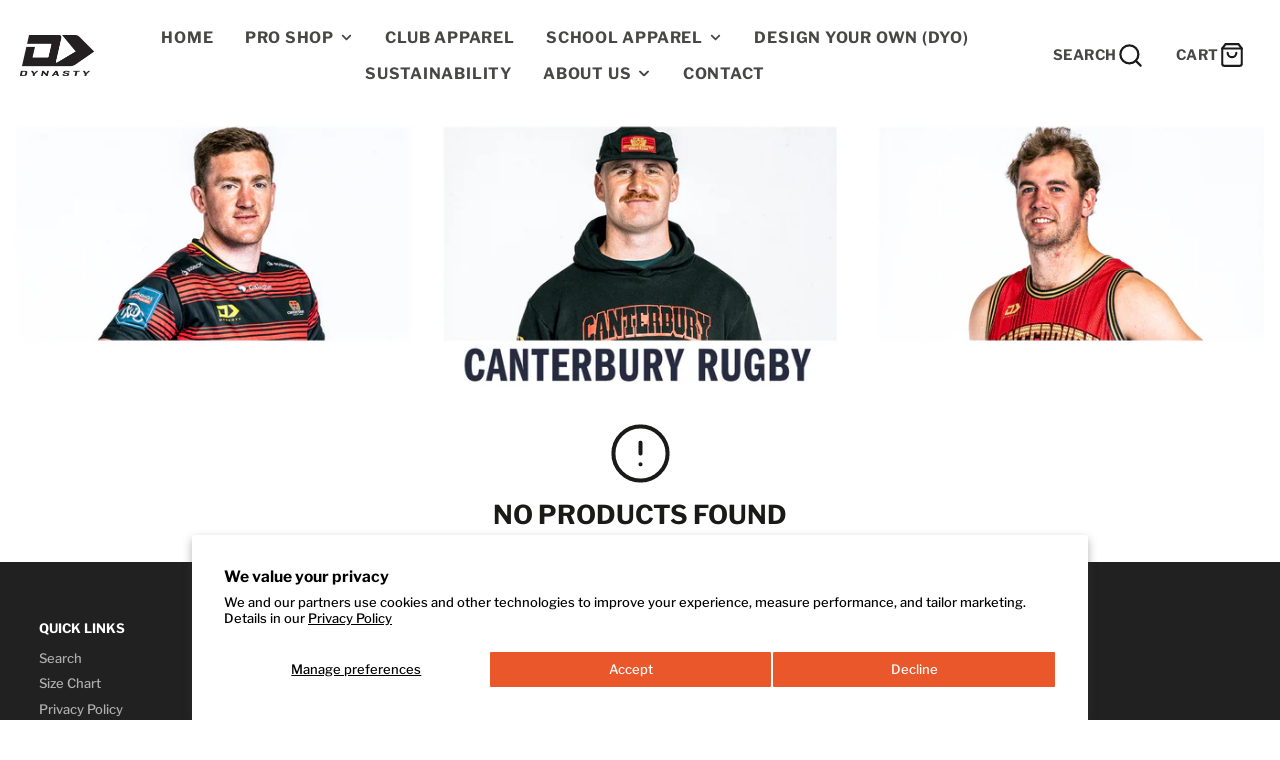

--- FILE ---
content_type: text/css
request_url: https://www.dynastysport.co.nz/cdn/shop/t/36/assets/hero.css?v=90710490762018649331762208155
body_size: 128
content:
.\#hero{font-size:calc(var(--font-size-base) * 1);width:min(35em,100%);margin-left:auto;margin-right:auto;color:rgba(var(--color-text),1)}.\#hero .\#button-group .\#button{position:relative;z-index:22}.\#hero-link{position:absolute;display:block;left:0;top:0;width:100%;height:100%;z-index:2}.\#hero.\@padded{padding:2rem}.\#hero.\@color-scheme\:invert{color:rgba(var(--color-background),1)}.\#hero.\@color-scheme\:invert.\@background{background-color:rgba(var(--color-text),1)}.\#hero.\@color-scheme\:accent{color:rgba(var(--color-accent-c),1)}.\#hero.\@color-scheme\:accent.\@background{background-color:rgba(var(--color-accent),1)}.\#hero.\@color-scheme\:default{color:rgba(var(--color-text),1)}.\#hero.\@color-scheme\:default.\@background{background:rgba(var(--color-background),1)}.\#hero.\@color-scheme\:alt{color:rgba(var(--color-text),1)}.\#hero.\@color-scheme\:alt.\@background{background:rgba(var(--color-alt-background),1)}.\#hero.\@color-scheme\:inherit{color:inherit}.\#hero.\@color-scheme\:inherit.\@background{background-color:inherit}.\#hero.\@align\:left{text-align:left}.\#hero.\@align\:left .\#hero-newsletter{margin-left:0;margin-right:auto}.\#hero.\@align\:center{text-align:center}.\#hero.\@align\:center .\#hero-newsletter{margin-left:auto;margin-right:auto}.\#hero.\@align\:center .\#hero-newsletter-msg,.\#hero.\@align\:center .\#hero-social .\#social-profiles{justify-content:center}.\#hero.\@align\:right{text-align:right}.\#hero.\@align\:right .\#hero-newsletter{margin-left:auto;margin-right:0}.\#hero.\@align\:right .\#hero-newsletter-msg,.\#hero.\@align\:right .\#hero-social .\#social-profiles{justify-content:flex-end}.\#hero.\@spaced\:md>.\#hero-block+.\#hero-block{margin-top:.5em}.\#hero.\@spaced\:md :last-child.\#hero-block.\@spaced-block{margin-top:.875em}.\#hero.\@spaced\:lg>.\#hero-block+.\#hero-block{margin-top:1em}.\#hero.\@spaced\:lg :last-child.\#hero-block.\@spaced-block{margin-top:1.75em}.\#hero.\@spaced\:xl>.\#hero-block+.\#hero-block{margin-top:1.5em}.\#hero.\@spaced\:xl :last-child.\#hero-block.\@spaced-block{margin-top:2.625em}.\#hero.\@spaced\:sm>.\#hero-block+.\#hero-block{margin-top:.165em}.\#hero.\@spaced\:sm :last-child.\#hero-block.\@spaced-block{margin-top:.28875em}.\#hero.\@size\:xxs{font-size:calc(var(--font-size-base) * .3)}.\#hero.\@size\:xs{font-size:calc(var(--font-size-base) * .5)}.\#hero.\@size\:sm{font-size:calc(var(--font-size-base) * .8)}.\#hero.\@size\:lg{font-size:calc(var(--font-size-base) * 1.2)}.\#hero.\@size\:xl{font-size:calc(var(--font-size-base) * 1.6)}.\#hero.\@size\:xxl{font-size:calc(var(--font-size-base) * 2.2)}.\#hero-icon .\#icon{cursor:pointer;opacity:.64;width:5em;height:5em}.\#hero-icon .\#icon:hover{opacity:1}.\#hero-heading{margin-bottom:0;font-size:2.7em}@media (max-width: 991px){.\#hero-heading{font-size:1.8em}}.\#hero-text{opacity:.8;font-size:clamp(.85rem,1.5em,2rem);line-height:1.4}@media (max-width: 991px){.\#hero-text{font-size:clamp(.85rem,1.15em,1.5rem)}}.\#hero-text>p{margin-bottom:.5em}.\#hero-text>p:last-child{margin-bottom:0}.\#hero-social .\#social-profiles{display:flex;gap:1rem;align-items:center}.\#hero-social .\#social-profiles-item{opacity:.64;transition:.3s}.\#hero-social .\#social-profiles-item:hover{opacity:1}.\#hero-social .\#social-profiles-item .\#icon{width:1.5em;height:1.5em}.\#hero-newsletter{display:flex;margin:0 auto;width:min(100%,35rem);border:2px solid;padding:calc(var(--spacer) * .5);border-radius:calc(var(--spacer) * 2)}.\#hero-newsletter-msg{gap:.5rem;display:flex;align-items:center;margin-bottom:.5rem;font-weight:var(--font-body-weight-bold);outline:none!important}.\#hero-newsletter-msg .\#icon{stroke-width:3}.\#hero-newsletter-msg.\@type\:success{color:rgba(var(--color-success),1)}.\#hero-newsletter-msg.\@type\:error{color:rgba(var(--color-error),1)}.\#hero-newsletter-input{display:block;flex-shrink:0;flex-grow:1;background:none;border-radius:3rem;margin-right:calc(var(--spacer) * .5);border:none;outline:none!important;color:inherit;font-size:calc(var(--font-size-base) * 1.25);padding-left:calc(var(--spacer) * 1);padding-right:calc(var(--spacer) * 1);padding-top:calc(var(--spacer) * .7);padding-bottom:calc(var(--spacer) * .7)}.\#hero-newsletter-input::placeholder{color:inherit;opacity:.64}.\#hero-newsletter-input:-webkit-autofill{text-align:center}
/*# sourceMappingURL=/cdn/shop/t/36/assets/hero.css.map?v=90710490762018649331762208155 */


--- FILE ---
content_type: text/css
request_url: https://cdn.shopify.com/extensions/019bc139-97f4-7cb3-9b69-43f1843f307e/deco-theme-app-extension-572/assets/banner-BPQ0WSvz.css
body_size: 694
content:
.deco-slick-slide{overflow:hidden}.deco-carousel-container{height:auto;overflow:hidden;position:relative;display:flex;justify-content:space-between;align-items:center;padding-inline:35px;gap:1rem;z-index:9999;width:100%}.deco-carousel-container:before{content:"";position:absolute;top:0;right:0;bottom:0;left:0;background-image:var(--banner-bg-image, none);background-size:cover;background-position:center;background-repeat:no-repeat;opacity:var(--banner-bg-opacity, 1);z-index:-1;transition:opacity .3s ease}.deco-carousel-container:after{content:"";position:absolute;top:0;right:0;bottom:0;left:0;background-color:var(--banner-bg-color, transparent);opacity:var(--banner-bg-opacity, 1);z-index:-1}.deco-slick-list{width:100%;overflow:hidden}.deco-slick-track{display:flex;transition:.2s;overflow:hidden}.deco-slick-slide{position:relative;display:flex!important;align-items:center;justify-content:center!important;gap:1rem}.deco-banner-link{display:initial!important;position:absolute!important;top:0!important;left:0!important;width:100%;height:100%;text-decoration:none;padding:0!important;margin:0!important}.deco-slick-arrow{position:absolute;display:block;width:30px;height:30px;text-align:center;line-height:30px;font-size:25px;cursor:pointer}.deco-slick-arrow{position:absolute;width:30px;height:30px;display:flex;align-items:center;justify-content:center;cursor:pointer;z-index:20;border-radius:50%}.deco-slick-arrow.deco-slick-prev{transform:scaleX(-1)}.deco-slick-arrow .deco-slick-arrow-span{display:flex;position:absolute;width:20px;height:20px;z-index:9}.deco-slick-arrow .deco-slick-arrow-span:before,.deco-slick-arrow .deco-slick-arrow-span:after{content:"";width:10px;height:2px;position:absolute;left:50%;top:50%;margin:-1px 0 0 -5px;transform-origin:9px 50%}.deco-slick-arrow .deco-slick-arrow-span:before{transform:rotate(-40deg)}.deco-slick-arrow .deco-slick-arrow-span:after{transform:rotate(40deg)}.deco-slick-arrow:before{content:"";position:absolute;width:inherit;height:inherit;border-radius:50%}.deco-banner-text{word-break:break-word;text-align:center}.deco-banner-button{display:inline-block;cursor:pointer;border:1px solid #000000;white-space:nowrap;padding:0 10px;text-decoration:none}.deco-banner-running-text{display:flex;gap:2rem;white-space:nowrap;animation-name:deco-marquee-line;animation-timing-function:linear;animation-iteration-count:infinite}@keyframes deco-marquee-line{0%{transform:translate(0)}to{transform:translate(-100%)}}.deco-close-button>div{position:relative}.deco-close-button{display:block;width:12px;height:10px;position:absolute;right:10px;z-index:100;cursor:pointer}.deco-close-button-block{display:block!important;width:10px;height:5px;position:relative;overflow:hidden}.deco-close-button-block:before,.deco-close-button-block:after{content:"";position:absolute;bottom:0;left:calc(60% - 2px);display:block;width:2px;height:12px;transform-origin:bottom center;transition:all ease-out .28s}.deco-close-button-block:last-of-type{transform:rotate(180deg)}.deco-close-button .deco-close-button-in .deco-close-button-block:before{transition-delay:.28s;transform:translate(10px) translateY(-10px) rotate(45deg)}.deco-close-button .deco-close-button-in .deco-close-button-block:after{transition-delay:.28s;transform:translate(-10px) translateY(-10px) rotate(-45deg)}.deco-close-button .deco-close-button-out{position:absolute;top:0;left:0}.deco-close-button .deco-close-button-out .deco-close-button-block:before{transform:translate(-2.5px) translateY(2.5px) rotate(45deg)}.deco-close-button .deco-close-button-out .deco-close-button-block:after{transform:translate(2.5px) translateY(2.5px) rotate(-45deg)}.deco-close-button:hover .deco-close-button-in .deco-close-button-block:before{transform:translate(-2.5px) translateY(2.5px) rotate(45deg)}.deco-close-button:hover .deco-close-button-in .deco-close-button-block:after{transform:translate(2.5px) translateY(2.5px) rotate(-45deg)}.deco-close-button:hover .deco-close-button-out .deco-close-button-block:before{transform:translate(-10px) translateY(10px) rotate(45deg)}.deco-close-button:hover .deco-close-button-out .deco-close-button-block:after{transform:translate(10px) translateY(10px) rotate(-45deg)}.deco-banner-notice{display:flex;flex-direction:column;justify-content:center;align-items:center;background:#eaf4ff;padding:1rem}.deco-banner-notice span{text-align:center}.deco-banner-notice a{color:#005bd3;text-decoration:none}.deco-banner-notice a:hover{text-decoration:underline}.deco-banner-notice-list p,.deco-banner-notice-list ul{margin:0}.deco-banner-notice-list ul:before{content:attr(data-label);margin-left:-20px}.deco-banner-branding{position:absolute;right:1rem;bottom:.2rem;font-size:12px;color:#b5b5b5;white-space:nowrap;opacity:.6}.deco-carousel-container:has(.deco-countdown-container) .deco-banner-branding{display:none}section:has([data-block-handle=deco_banner]) .page-width{padding:0!important;margin:0!important;width:100%;max-width:100%}


--- FILE ---
content_type: text/plain; charset=utf-8
request_url: https://www.dynastysport.co.nz/apps/locksmith/ping?
body_size: -817
content:
{"cart":":71e053d54b5d","messages":[]}